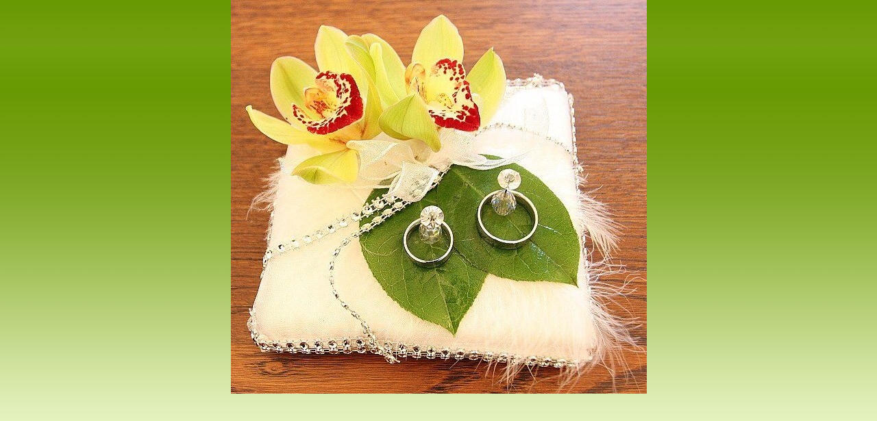

--- FILE ---
content_type: text/html; charset=UTF-8
request_url: https://www.jitkykytky.cz/fotoalbum/1-svatebni-floristika/duo-svatba---s-l---v-j/10428052_914146075264880_2065374561023914630_n.-.html
body_size: 881
content:
<?xml version="1.0" encoding="utf-8"?>
<!DOCTYPE html PUBLIC "-//W3C//DTD XHTML 1.0 Transitional//EN" "http://www.w3.org/TR/xhtml1/DTD/xhtml1-transitional.dtd">
<html lang="cs" xml:lang="cs" xmlns="http://www.w3.org/1999/xhtml">

    <head>

        <meta http-equiv="content-type" content="text/html; charset=utf-8" />
        <meta name="description" content="Jitky Kytky, jitky kytky, Jitka Vápeníková" />
        <meta name="keywords" content="Jitka Vápeníková,Jitky Kytky,Aranžování,Floristické služby,svatby,kytky,květiny,kostely,výzdoby,vánoce,velikonoce,dekorace,oslavy,dušičky,smuteční vazby" />
        <meta name="robots" content="all,follow" />
        <meta name="author" content="<!--/ u_author /-->" />
        <link rel="stylesheet" href="/style.1656676203.1.css" type="text/css" />
        
        <script type="text/javascript" src="https://www002.estranky.cz/user/js/index.js" id="index_script" ></script>
        <title>
            
        </title>

        <style>
          body {margin: 0px; padding: 0px;}
        </style>
    </head>
<body>
    <script language="JavaScript" type="text/javascript">
    <!--
      index_setCookieData('index_curr_fullphoto', 1278);
    //-->
  </script>
  <a href="javascript: close();"><img src="/img/original/1278/10428052_914146075264880_2065374561023914630_n.jpg" border="0" alt="10428052_914146075264880_2065374561023914630_n" width="607" height="575"></a>

<!-- NO GEMIUS -->
</body>
</html>


--- FILE ---
content_type: text/css
request_url: https://www.jitkykytky.cz/style.1656676203.1.css
body_size: 8792
content:
@media screen, projection {

* { margin: 0; padding: 0; }

html,
body { color: black; margin-bottom: 10px; background: #f6fed9 url('https://s3b.estranky.cz/img/d/1000000035/03bg.jpg') repeat-x; }
body { font: 80%/1.5 Comic Sans MS, Arial, sans-serif; text-align: center; }

hr { display: none; }

h1, h2, h3, h4 { font-family: Comic Sans MS, "Times New Roman", Times, serif; font-weight: normal; }

table,
form { font-size: 100%; }

a { color: #690; }
a:hover { text-decoration: none; }
a img { border: none; }

p { margin: 10px 0; }



.clear { clear: both; height: 0; line-height: 0; font-size: 0; }


/* structure */

#whole-page { text-align: center;  }

a.accessibility-links { position: absolute; left: -10000em; }

#document { text-align: left; width: 742px; margin: 0 auto; }
#document #in-document { width: 100%; background: white url('https://s3b.estranky.cz/img/d/1000000035/03bg_body.gif') repeat-y; }

#mess-ahead { text-align: center; padding-top: 10px; margin: 0; background: transparent url('https://s3b.estranky.cz/img/d/1000000035/03bg_adv-ahead.jpg') 50% 0% repeat-y; }
#mess-ahead iframe {margin: 0 auto;}
/* version 0.91 */
.message .inner_frame {  }
/* version 0.91 */

#header { height: 150px; position: relative; margin-bottom: 3px; background: white url(https://s3b.estranky.cz/img/d/1000000035/03bg_header.jpg) no-repeat; }
#header h1 { position: absolute; bottom: 0; left: 0; width: 700px; _width: 740px; padding: 0px 20px; font-size: 200%; =font-size: 190%; font-weight: normal; }
#header h1 a { color: black; text-decoration: none; }

#body { padding: 10px 11px 0 16px; min-height: 510px;}
* html #body {height: 510px;}  /* IE 6 */


#nav-column { display: inline; float: left; width: 160px; }
#nav-column h2 { margin: 0; }

#navigation h2 { color: #333; font-size: 120%; font-weight: bold; border-bottom: 1px solid white; padding: 10px 15px; text-align: left; background: #edf7dc url('https://s3b.estranky.cz/img/d/1000000035/03bg_column_top.gif') top no-repeat; }
#navigation { width: 170px; float: left; padding: 0; margin: 0 0 15px 0; background: #edf7dc url('https://s3b.estranky.cz/img/d/1000000035/03bg_column_bottom.gif') left bottom no-repeat;}
menu { padding: 10px 0px 10px 15px; list-style-type: none; }
* html menu {padding: 10px 0px 10px 15px;}
menu li {word-wrap: break-word; margin: 5px 0; padding: 0 10px 0 10px; background: url('https://s3b.estranky.cz/img/d/1000000035/03column_li.gif') 0 7px no-repeat; list-style: none; }
* html menu li { background-position: 0 8px; }
menu li a {  }

.column { float: left; width: 170px; padding: 0; overflow: hidden; }
#nav-column div.section {clear: both;}
#nav-column .column h2, #nav-column div.section h2 { color: #333; font-size: 120%; font-weight: bold; border-bottom: 1px solid white; padding: 10px 5px 10px 15px; text-align: left; background: #edf7dc url('https://s3b.estranky.cz/img/d/1000000035/03bg_column_top.gif') top no-repeat; }
.column ul { list-style-type: none; }
.column ul li { padding: 0 0 0 15px; background: url('https://s3b.estranky.cz/img/d/1000000035/03column_li.gif') 0 7px no-repeat; overflow: hidden; }
* html .column ul li { background-position: 0 8px; }
#portrait { text-align: center; background: white; }
#portrait h2 { position: absolute; top: -10000em; margin: 0; }
#portrait .inner_frame { padding: 0; }
#portrait .inner_frame a { display: block; width: 150px; padding: 20px 10px; margin: 0 auto; background: #e5fcbd; border: 1px solid #d3eaab; }
#search fieldset { text-align: center; }
#search input#key { width: 128px; margin: 0 0 5px 0; }
#search br { display: none; }
#last-gallery { text-align: center; }
#last-gallery .inner_frame span { display: block; margin-top: 5px; }
#last-gallery .wrap-of-wrap { width: 99px; height: 99px; margin: 0 auto; background: url('https://s3b.estranky.cz/img/d/1000000035/03bg_column_gallery_img.gif') no-repeat; }
#last-gallery .wrap-of-photo { padding: 20px 0 0 0; margin: 0 auto; }
#mess-message { margin: 15px 0; }
.section { background: #edf7dc url('https://s3b.estranky.cz/img/d/1000000035/03bg_column_bottom.gif') left bottom no-repeat;  margin-bottom: 15px; }
.section .inner_frame { padding: 10px 2px; }
#calendar { text-align: center; }
#calendar .inner_frame { padding: 10px 0; }
#calendar caption { display: none; }
#calendar table { font-size: 85%; text-align: center; margin: 0 auto; }
#calendar table td,
#calendar table th { padding: 1px 3px; }
#calendar table th { color: #690; font-weight: normal; }

#content {background-color: White; display: inline; float: right; width: 535px; margin: 0 0 0 20px; overflow: hidden; }
* html #content { overflow: hidden; }
#content .editor-area em {=overflow: visible; =height: 1%;}

#hp-logo { height: 212px; margin: 0 0 10px 0; background: url('/img/ulogo.5.jpeg') no-repeat; overflow: hidden; }

#perex { color: #690; margin: 20px 0; }
#perex p { margin: 0; }

#breadcrumb-nav { background: #f1f1f1;  margin-bottom: 10px; padding: 5px 10px; overflow: hidden; }


/* articles */
#articles { overflow: hidden; }
h2 { color: #690; font-size: 210%; margin: 15px 0; }
h2#comms { color: black; padding-top: 10px; }
h2 a { text-decoration: none; }
h3 { color: black; font-size: 130%; margin: 10px 0; }

.article { margin-bottom: 15px; border-bottom: 1px solid #bbdf7f; }
.article h2 {  }
.article h3 { color: #690; }

#single-page strong.date { display: block; }
#single-page .article { border: none; }

strong.date { color: #999; font-weight: bold; margin-right: 10px; }

.left { text-align: left; }

.right { text-align: right; }

.center { text-align: center; }

.justify { text-align: justify; }

#content ul { list-style-type: disc; margin-left: 30px; }
#content ol { list-style-type: decimal; margin-left: 30px; }
#content li { margin: 5px; }

.left-float { float: left; }
.right-float { float: right; }
img.left-float { margin: 5px 10px 5px 0; border: 5px solid #edf7dc; }
img.right-float { margin: 5px 0 5px 10px; border: 5px solid #edf7dc; }

#content form { margin: 0; clear: left; padding-bottom: 20px; }
#content form legend { color: #690; font-size: 130%; font-family: Georgia, "Times New Roman", Times, serif; padding: 0; margin: 10px 0; }
#content form legend { =position: relative; =left: -8px; }
#content form { margin: 10px 0; }

#content form dt { width: 90px; padding-right: 5px; margin-bottom: 10px; float: left; clear: left; }
#content form dd { margin-bottom: 10px; }
#content form button { clear: both; }
#content form#comments-form textarea, #content form#comments-form input,#content form#comments-form input#c_title { width: 425px; font-family:Tahoma,Arial,sans-serif; font-size:13px; padding: 2px; background: #ECF2DF; border: none; }
#content form#comments-form input#c_k_email { width: 400px; }
#content form#comments-form input#validation { width: 100px; }
#content form#comments-form input.submit { display: block; width: auto; color: white; cursor:pointer; padding:3px 15px 6px; position: relative; left: 105px; background: #690; }
#content form#comments-form dd input{width: 175px;}
#content form#comments-form dd input#c_validation{float:left;} 
#content form#comments-form div#c_validation_div{text-align:right;margin-right: 10px;} 
* html #content form#comments-form input.submit { left: 103px; }
fieldset { padding: 0; border: none; }

center { margin: 15px 0; }

.under-article { color: #999; padding: 3px 0; margin: 20px 0; clear: both; }
.under-article strong { font-weight: normal; }


/* photo */
.foto-wrap { float: left; padding: 5px; border: 1px solid #bbb; background: #f2f2f2; text-align: center; margin: 5px; height: 75px; }

* html .foto-wrap { height: 87px; }

#folders,
#photosgalerie,
#photos,
#slide { width: 100%; }

#folders { margin: 10px 0 40px 0; }
#folders .album h3 { font-size: 110%; font-family: Tahoma, Arial, sans-serif; font-weight: bold; line-height: 25px; padding: 0 0 0 30px; margin: 10px 0 5px 0; background: url('https://s3b.estranky.cz/img/d/1000000035/03galerie.gif') no-repeat; }
#folders .album div { padding: 0 0 0 30px; }

.folder { float: left; width: 510px; clear: left; padding: 10px 0 5px 0; =padding: 10px 0; margin: 10px; background: #F5F4F4; }
.folder h3 { font-size: 120%; margin: 0 10px; }
.folder h3 a { color: #444; font-weight: bold; }
.folder-info { float: left; color: #666; margin: 8px; }
.folder-info h3 {margin-left: 0px; width: 320px; overflow: hidden;}
.folder-info div { padding: 2px 0; }

.fotoalbum { margin: 10px 0; padding: 10px; background: #fafbff; border: 1px solid #aaf; }

#photos h2#comms { clear: both; }

#slide h3 { text-align: center; margin: 10px 0; }
.slide-img { text-align: center; margin-bottom: 10px; }
.slide-img a img,
.slidebar a img { border: 3px solid #bbb; }
.slide-img a:hover img,
.slidebar a:hover img { border: 3px solid #000; }
.slidebar { margin: 15px 0; width: 100%; overflow: scroll; white-space: nowrap; }
.slidenav { background: #F5F4F4; text-align: center; padding: 3px 10px; }
.slidenav br,
#thumbnav br { line-height: 0; height: 0; clear: both; }
.slidenav .back { float: left; }
.slidenav .forward { float: right; }

#click { padding: 5px 0; background: #F5F4F4; }
#click h3 { color: #666; font-size: 120%; font-family: Tahoma, Arial, sans-serif; font-weight: normal; margin: 5px 0; }
#click img { border: none; }
#click p { color: #666; text-align: center; padding: 0 20px; }

.comment { border-bottom: 1px solid #dadada; margin: 10px 0; padding-bottom: 7px; }
.comment-headline { color: #999; }
.comment-headline h3 { display: inline; color: #690; font-size: 110%; font-family: Tahoma, Arial, sans-serif; font-weight: bold; margin: 0; =margin-right: 5px; }
.comment-headline,
.comment-text { padding: 3px 0; }
.comment-text p, .comment-text ul, .comment-text ol { margin: 0; }
.comment-headline b,
.comment-headline i { font-style: normal; font-weight: normal; }

#timenav { margin: 10px 0; padding: 0; text-align: center; }

/* footer */
#footer { color: #666; background: #F6FED9 url('https://s3b.estranky.cz/img/d/1000000035/03bg_footer.jpg') no-repeat; margin-top: 3px; text-align: center; }
#footer .inner_frame { padding: 0px 0 0 0; width: 742px; overflow: hidden;}
#footer .inner_frame p + p a {margin: 0 5px;}
#footer .inner_frame p {margin: 5px 0;}

#clear5,
#perex-cont-clear,
#gallery-cont-clear,
#g-section-cont-clear,
#a-section-cont-clear,
#article-cont-clear { display: block; }
#clear7{display:none;}

/* version 0.91 */
.decoration { display: none; }

/* advertisement */

.message { text-align: center; background: transparent; color: white; margin-bottom: 5px; clear: both; }
#body .message { color: black; }
.message img { border: none; display: block; margin: 0 auto; }

#in-document { position: relative; }

#sky-scraper-block { position: absolute; left: 50%; text-align: center; width: 160px; padding-top: 163px; margin-left: 380px; }
#sky-scraper-block .message{  }
#mess-links{margin-top: 30px;}
#mess-board {text-align: center;}

#mess-text {text-align: center;}
#content .hypertext h2 {clear: none; padding: 0; margin: 0;}
#content .hypertext h2 a {font-weight: normal; font-style: normal; font-size: 12px; text-decoration: underline;}
#content .hypertext h2 a:hover {text-decoration: none;}
.hypertext .inner_frame div#clanek:after {content: "."; display: block; height: 0; clear:both; visibility: hidden; font-size:0;}
* html .hypertext .inner_frame div#clanek {zoom: 1;}
*:first-child+html .hypertext .inner_frame div#clanek {zoom: 1;}
.hypertext {width: 380px; margin: 15px auto; padding: 5px;}
.hypertext .inner_frame {line-height: 1em;}
.hypertext img, .hypertext {border: 1px solid #ddd;}
* html .hypertext {margin-left: 75px;}
#content .hypertext + .hypertext {border-top: 1px solid #fff; margin-top: -16px;}
.hypertext .mess-title {margin-top: -3px;}

#shifter #shifter_wrap:after {content: "."; display: block; height: 0; clear:both; visibility:hidden; font-size:0;}
* html #shifter #shifter_wrap {zoom: 1;}
*:first-child+html #shifter #shifter_wrap {zoom: 1;}
#shifter #shifter_wrap #shifter_footer .span3 {background: #fff; padding: 0 5px 5px; -webkit-border-radius: 10px; -moz-border-radius: 10px; border-radius: 10px;
-moz-box-shadow: #595d4f 0 4px 5px -3px; -webkit-box-shadow: #595d4f 0 4px 5px -3px; box-shadow: #595d4f 0 4px 5px -3px;}
#shifter div#shifter_title h3 {margin: 5px 0; clear: none;}
#shifter #shifter_wrap #shifter_footer .category {font-family: Georgia, "Times New Roman", Times, serif; font-weight: bold; border-bottom: 1px solid #bbdf7f;} 
#shifter #shifter_title h3#shifter_t_2 {margin-right: 285px;}
#shifter #shifter_wrap #shifter_terms a {color: #b1b1b1;}
* html #shifter #shifter_title h3#shifter_t_2 {margin-right: 142px;}
:root #shifter #shifter_title h3#shifter_t_2 {margin-right: 287px\9;}
@-moz-document url-prefix() { /** FF */ 
    #shifter #shifter_title h3#shifter_t_2 {margin-right: 287px;}
}

/*******************************************************************************/

#preview-folder { width: 100%; overflow: hidden; margin: 15px 0 15px 2px;}
#preview-folder .box div { background: url('https://s3b.estranky.cz/img/d/1000000035/03bg_column_gallery_img.gif') no-repeat; float: left; width: 97px; height: 100px; margin: 1px; text-align: center; padding: 0px 2px 2px 0px;}
#preview-folder .box div { =width: 97px; =height: 97px; _width: 99px; _height: 99px; }
#preview-folder .box div { display: table; =position: relative; overflow: hidden; } /* YUHU */
#preview-folder .box div a { margin: 2px 0 0 0px;  background-image: none; border: 0px solid #f7b1a5; =position: absolute; =top: 50%; =left: 50%; display: table-cell; vertical-align: middle; } /* YUHU */
#preview-folder .box div a { =border: none; } /* lte IE 7 */
#preview-folder .box div a img { =position: relative;  =top: -50%; =left: -50%; border: 0px solid #FFF; } /* YUHU */

#photos .photo-wrap {	background: url('https://s3b.estranky.cz/img/d/1000000035/03bg_column_gallery_img.gif') no-repeat; =position: relative; float: left; display: table; width: 100px; height: 100px;	margin: 0 14px 29px;}
#photos .photo-wrap div {  =position: absolute;	=top: 50%;	display: table-cell;	width: 100%;	text-align: center;	vertical-align: middle;}
#photos .photo-wrap div a {	=position: relative;	=top: -50%;	overflow: hidden;}
#photos .photo-wrap img {	border: 0px solid #FFF;	margin: 0 auto;}

.folder .photo-wrap {	=position: relative;	float: left;	display: table;	width: 100px;	height: 100px;	margin: 10px 20px; background: url('https://s3b.estranky.cz/img/d/1000000035/03bg_column_gallery_img.gif') no-repeat;}
.folder .photo-wrap div {	=position: absolute;	=top: 50%;	display: table-cell;	width: 100%;	text-align: center;	vertical-align: middle;}
.folder .photo-wrap div a {	=position: relative;	=top: -50%;	overflow: hidden;}
.folder .photo-wrap img {	border: 0px solid #FFF;	margin: 0 auto;}

#thumbnav { width: 100%; overflow: hidden; margin: 15px 0 15px 2px;}
#thumbnav .box div { background: url('https://s3b.estranky.cz/img/d/1000000035/03bg_column_gallery_img.gif') no-repeat;float: left; width: 97px; height: 100px; margin: 1px; text-align: center; padding: 0px 2px 2px 0px;}
#thumbnav .box div { =width: 97px; =height: 97px; _width: 99px; _height: 99px; }
#thumbnav .box div { display: table; =position: relative; overflow: hidden; } /* YUHU */
#thumbnav .box div a { margin: 2px 0 0 0px;  background-image: none; border: 0px solid #f7b1a5; =position: absolute; =top: 50%; =left: 50%; display: table-cell; vertical-align: middle; } /* YUHU */
#thumbnav .box div a { =border: none; } /* lte IE 7 */
#thumbnav .box div a img { =position: relative;  =top: -50%; =left: -50%; border: 0px solid #FFF; } /* YUHU */
/*#thumbnav .wrap, #thumbnav .box {margin: 0px !important; padding: 0px !important;}*/


.list-of-pages{ text-align: center; position: relative;}
.list-of-pages .previous{ position: absolute; left: 0px; top: 0px;}
.list-of-pages .next{ position: absolute; right: 0px; top: 0px;}

h1.title_left { text-align: left; }
h1.title_center { text-align: center;}
h1.title_right { text-align: right;}

#footer { overflow: hidden; }

.level1 { margin-left: 15px !important;}
.level2 { margin-left: 30px !important;}
.level3 { margin-left: 45px !important;}
.level4 { margin-left: 60px !important;}
.level5 { margin-left: 75px !important;}
.level6 { margin-left: 90px !important;}
.level7 { margin-left: 105px !important;}
.level8 { margin-left: 120px !important;}
.level9 { margin-left: 135px !important;}

.admin h3 { color: #000 !important; }

div#block-comments .comment-answer{
	text-align: right;
	font-size: 110%;
	text-transform: capitalize;
	padding-right: 10px;
}

div#block-comments .comment-answer a{
	padding: 6px;
}

#languages { text-align: center;}
#languages h2 {margin-top: 0 !important;}
#languages .inner_frame {overflow: hidden; height: 1%;}
#languages .inner_frame:after {content: "."; display: block; height: 0; clear: both; visibility: hidden;}
#languages .inner_frame a{
     position: relative;
     padding: 0px 5px 5px;
     float: left;
}

menu li.submenu-over { position: relative; z-index: 1000; }
menu li ul.submenu{ display: none; }
menu li.submenu-over ul.click { display: block; }
menu li.submenu-over ul.onmouse, menu li:hover ul.onmouse{ display: block; }
menu li ul.classic{ display: block; }

menu li.submenu-over ul.onmouse, menu li:hover ul.onmouse{
	position: absolute;
	top: 0px;
	left: 120px;
	background: #669900;
	list-style: none;
	padding: 0px;
	width: 200px;
	overflow: hidden;
}
menu li.submenu-over ul.onmouse li, menu li:hover ul.onmouse li{
	list-style: none; 
	margin: 0px;
	padding: 5px 10px;
	background-image: none;
}
menu li.submenu-over ul.onmouse a, menu li:hover ul.onmouse a{
	text-align: left;
	color: #fff;
}
menu li ul.submenu a{
	color: #ABDF45;
	width: 130px;
}

#last-photo{ text-align: center;}

#mail-list {text-align: center;}
#mail-list #mail-list-key {width: 128px; margin: 0 0 5px 0; }
#mail-list br { display: none; }
#mail-list #send-mail-list {}

#footer { overflow: hidden; width: 742px;}


/* title aligment */
h1.head-left {
  text-align: left;
}
h1.head-center {
  text-align: center;
}

h1.head-right {
  text-align: right;
}

#ajax-container_preview{
 z-index: 999999;
}

#articles .article .editor-area {
 display:block;
}
#articles .article .first {  float:left;
  margin:0;}
#folders:after, #photos:after, #articles .article:after {
 content: ".";
 clear: both;
 visibility: hidden;
 display: block;
 height: 1px;
 _zoom: 1;
}
#articles .article {margin-top: 0px !important; }
#block-comments {margin-top: 40px; }
#footer .inner_frame { padding:0px 0px 20px; }
.own-code-nav textarea { width: 98%; }

#nav-column #mess-square {padding-top: 0px; margin-bottom: 15px; }

#footer a.eoldal-footer {top: 0 !important;}

/* ----------- Facebook------------ */
.fb_edge_widget_with_comment{margin:5px 0px;}

/*******************************************************************************/
/* --- eshop ---- */
#eshop fieldset {border: none;}
#eshop .comment-headline span {font-weight: bold; color: #000;}
#eshop .comment-headline i {font-style: normal; font-weight: normal;float: right;}
#eshop #block-comments {width: 99%;}
#logged {margin: 0 !important;}
#eshop .submit, #login .submit {padding: 2px 20px; background: #b6ce76; border: 1px solid #b6ce76; color: white; font-weight: bolder; cursor: pointer; filter : chroma(color=#000000);}
#usernewsletter, .settings .submit, .contact-info .submit {margin-left: 12px;}
*:first-child+html .settings .submit, *:first-child+html .contact-info .submit {margin-left: 16px;}
* html .settings .submit, * html .contact-info .submit {margin-left: 16px;}
*:first-child+html #eshop .submit {padding: 2px 10px;}
* html #eshop .submit {padding: 2px 10px;}
#login input.submit {float: none;}
#basket_preview_form tbody tr td, #confirm tbody tr td, #orderdone tr td {
  border-top: 1px dotted #C6C6C6; border-collapse: collapse;
}
#eshop #confirm fieldset table, #eshop #orderdone, #eshop .comment-headline  {border-bottom: 1px dotted #C6C6C6; border-collapse: collapse;}
#eshop .comment .comment-headline {padding: 0 10px;background: #EDF7DC;}
#eshop .validation dd {margin: 0;}
.registration #usernewsletter {margin: 0;}
#eshop .sphotos:after, #eshop div.products:after, #eshop #articles:after, #eshop #articles #steps ul:after {
    content: ".";
    display: block;
    height: 0; 
    clear:both;
    visibility:hidden;
    font-size:0;
}
* html #eshop .sphotos, * html #eshop div.products, * html #eshop #articles, * html #eshop #articles #steps ul {zoom: 1;}
*:first-child+html #eshop .sphotos, *:first-child+html #eshop div.products, *:first-child+html #eshop #articles, *:first-child+html #eshop #articles #steps ul {zoom: 1;}
#eshop div.products .article h3, #eshop #articles .article h3 { margin: 0.2em 0em 0.3em; line-height: 1.2em; height: 2.4em; overflow: hidden;}
#eshop div.products .article, #eshop #articles .article {float: left; width: 130px; display: inline; margin: 5px -1px 0px 0px; padding: 0 2px; border: none;}
* html #eshop div.products .article, * html #eshop #articles .article {width: 134px; padding-bottom: 25px;}
#eshop div.products {padding: 0px 0 5px 0; margin-bottom: 25px;}
#eshop div.products .article .photo-wrap, #eshop #articles .article .photo-wrap {float: none; width: 130px; height: 130px;}
#eshop div.products .article .photo-wrap div, #eshop #articles .article .photo-wrap div {width: 130px;}
#eshop div.products .article .editor-area, #eshop #articles .article .editor-area {padding: 5px; height: 5.3em; line-height: 1.45em; overflow: hidden; text-align: justify;}
*:first-child+html #eshop div.products .article .editor-area, *:first-child+html #eshop #articles .article .editor-area {height: 5.5em;}
* html #eshop div.products .article .editor-area, * html #eshop #articles .article .editor-area {line-height: 1.25em;}
#eshop div.products .article span.price, #eshop #articles .article span.price {font-weight: bolder; text-align: center; display: block; margin-top: 5px;}
* html #eshop div.products .article span.price, * html #eshop #articles .article span.price {margin-top: 5px;}
#eshop .article .photo-wrap {margin-top: 0;}
#eshop div.products h2 {margin: 15px 0;}
#eshop #product #photo-detail .photo-wrap {
float: left;
margin-top: 1px;
}
#eshop #basket input.amount {height: 18px; top: 0;}
* html #eshop #basket input.amount {height: 32px;}
*:first-child+html #eshop #basket input.amount {height: 21px;}
#eshop #confirm .right p {margin: 0;}
#eshop #confirm .right .price {margin: 10px 0;}
#eshop #product-detail #calculation p {margin: 0;}
#eshop .sphotos .photo-wrap {display: table;}
#logged h2 {margin-top: 5px;}
#eshop #basketpayments {width: 48%;}
#account_firm label {width: 80px; display: block;}
#eshop #billing_address label {width: 80px; display: block;}
.settings #firmsdata label {width: 80px;}
#eshop .contact-info #billing_address label {width: 82px;}
*:first-child+html #eshop .contact-info #billing_address label {width: 78px;}
#eshop .settings #billing_address label {width: 78px;}
*:first-child+html #eshop .settings #billing_address label {width: 74px;}
* html #eshop .settings #billing_address label {width: 82px;}
#billing_address #sameaddress + label {width: auto; display: inline;}
#eshop .contact-info #billing_address label {width/*\**/: 81px\9}
#eshop .settings #billing_address label {width/*\**/: 76px\9}
@-moz-document url-prefix() { /** FF */ 
    #eshop .settings #billing_address label {width: 74px;}
    #eshop .contact-info #billing_address label {width: 79px;}
}
#login .inner_frame form p .submit {width: 118px;}
* html #login .inner_frame form p .submit {width: 116px;}
* html #eshop .registration #usernewsletter {margin-left: 0px;}
*:first-child+html #eshop .registration #usernewsletter {margin-left: 0px;}
*:first-child+html #login input.submit {width: 118px;}
* html #login input.submit {width: 115px;}
#login label {float: none; width: auto; margin-top: 2px;}
#eshop .settings input, #eshop .settings label, #eshop .registration input,
#eshop .registration label, #eshop .contact-info input, #eshop .contact-info label{vertical-align: middle;}
#eshop #basket_preview_form .wrap input {position: relative; top: 2px;}
@media all and (-webkit-min-device-pixel-ratio:10000), not all and (-webkit-min-device-pixel-ratio:0) {
        #eshop #basket_preview_form .wrap input {top: 0;}
}
#eshop .gennewmail fieldset p input {width: 191px;}
* html #eshop .gennewmail fieldset p input {width: 195px;}
* html #eshop #basket_preview_form .wrap input {top: 0;}
*:first-child+html #eshop #basket_preview_form .wrap input {top: 0;}
* html #eshop #product .wrap #product-detail #product-info {margin-top: 5px;}
* html #eshop fieldset.validation .validatin-images-set input {width: 240px;}
#eshop .registration .submit {margin-top: 5px;}
#eshop .registration fieldset table {margin-bottom: 10px;}
#eshop .registration .validation {margin-top: 10px;}
#account_firm, #deliveryaddress {margin-left: 2px;}
#sameaddress {margin-left: 0;}
#eshop .article .price {margin: 5px 0 20px;}
#eshop #articles .settings {margin-top: 10px;}
#eshop #product-detail #calculation {line-height: 160%;}
#eshop #basket_preview_form td.title {width: 200px;}
#eshop #basket_preview_form td img {padding-top: 2px;}
#basketpayments ul, #baskettransport ul {margin-left: -5px;}
#eshop #basket_preview_form p .submit,#eshop #basket_preview_form fieldset p .submit,
#basketpayments h3, #baskettransport h3 {margin-left: 2px;}
* html #basketpayments ul, * html #baskettransport ul {margin-left: -2px;}
* html #eshop #basket_preview_form .wrap input {margin-left: -3px;}
* html #basketpayments h3, * html #baskettransport h3,
* html #eshop #basket_preview_form p .submit {margin-left: 6px;}
* html #content #eshop #basketpayments ul li div, * html #content #eshop #baskettransport ul li div {padding-left: 23px;}
*:first-child+html #basketpayments ul, *:first-child+html #baskettransport ul {margin-left: -2px;}
*:first-child+html #eshop #basket_preview_form .wrap input {margin-left: -3px;}
*:first-child+html #basketpayments h3, *:first-child+html #baskettransport h3,
*:first-child+html #eshop #basket_preview_form fieldset p .submit,
*:first-child+html #eshop #basket_preview_form p .submit {margin-left: 6px;}
*:first-child+html #content #eshop #basketpayments ul li div, *:first-child+html #content #eshop #baskettransport ul li div {padding-left: 24px;}
* html #eshop #basket_preview_form li div  {font-size: smaller;}
#content #eshop #basketpayments ul li input, #content #eshop #baskettransport ul li input {
margin: 3px 2px 0 2px;}
* html #content #eshop #basketpayments ul li input, * html #content #eshop #baskettransport ul li input {
margin: 0 0 0 -1px;}
*:first-child+html #content #eshop #basketpayments ul li input, *:first-child+html #content #eshop #baskettransport ul li input {
margin: 0 0 0 -1px;}
#eshop #articles #steps ul {width: 235px; margin: 10px auto;}
* html #eshop #articles #steps {text-align: center;}
* html #eshop #product-comments #block-comments .validation dd {margin-top: -25px;}
*:first-child+html #eshop #product-comments #block-comments .validation dd {margin-top: -25px;}
#eshop #block-comments .submit {margin-top: 5px;}
.contact-info fieldset, .settings fieldset {padding: 5px 10px;}
#nav-basket {margin-bottom: 15px;}
#orderdone {padding: 5px 10px;}
#orderdone td {padding: 2px 0;}
#eshop #confirm .wrap {padding: 0px 10px;}
#eshop #panel .inner_frame {width: 93%;}
#eshop #block-comments form dd input#c_validation {margin-left: 96px;}
#eshop #block-comments form dd input#c_validation {margin-left: 0;}
#eshop #validation-dt {position: absolute; width: 166px !important; margin: 35px 0 0 98px;} 
#eshop #block-comments fieldset textarea {width: 408px;}
* html #eshop #block-comments fieldset textarea {width: 390px;}
#eshop #block-comments .validatin-images-set, #eshop #block-comments textarea, #eshop #block-comments .submit {margin-left: 95px;}
#eshop #confirm .validation {margin: 10px 0;}
#eshop #confirm .submit {margin-top: 5px;}
#eshop #confirm .validation #c_validation {height: 18px;}
* html #eshop #confirm .validation #c_validation {height: 26px;}
*:first-child+html #eshop #confirm .validation #c_validation {height: 22px;}
#eshop form#confirm input[type="checkbox"] {position: relative; top: 3px;}
*:first-child+html #eshop form#confirm input[type="checkbox"] {top: -2px;}
#eshop form#confirm input[type="checkbox"], #eshop form#confirm a {vertical-align: top;}
#eshop #confirm .validation dt {float: none;}
#eshop #product-comments #block-comments form {margin-left: 0;}
#eshop .comment-headline h3 {display: block;}
.gennewmail, .registration fieldset {margin-top: 5px;}
#content #eshop #basketpayments ul li, #content #eshop #baskettransport ul li {
background: #EDF7DC;}
#content #eshop #basketpayments ul li div, #content #eshop #baskettransport ul li div {
background: white;
margin-left: 0 !important;
padding-left: 21px;
}
#eshop #product-detail #product-info table tr td {min-width: 70px; vertical-align: top;}
#eshop #product .wrap h2 {line-height: 1.2em; margin-bottom: 15px;}
.settings .submit {margin-top: 10px;}
#eshop .validation dl dt {margin-bottom: 0;}
#eshop #product-comments #block-comments form fieldset textarea {margin-top: -25px;}
#eshop #product-comments #block-comments {margin-top: 0;}
#eshop #basket_preview_form fieldset p input  {padding: 2px 0; width: 120px; float: left;}
#eshop #basket_preview_form p input {padding: 2px 0; width: 120px;}
#eshop #basket_preview_form fieldset p a {padding: 1px 13px; text-decoration: none; text-align: center; font-size: 12px; float: left;}
* html #eshop #basket_preview_form fieldset p a {padding: 3px 13px;}
*:first-child+html #eshop #basket_preview_form fieldset p a {padding: 3px 13px;}
@-moz-document url-prefix() { /** FF */ 
    #eshop #basket_preview_form fieldset p input, #eshop #basket_preview_form p input {width: 127px;}
}
#confirm .wrap, #account_info, #billing_address {-webkit-border-radius: 6px; -moz-border-radius: 6px; border-radius: 6px;}
#eshop .registration fieldset table h3, #eshop .settings fieldset table h3, #eshop .contact-info fieldset table h3 {margin: 0 0 10px 0;}
#eshop .registration fieldset table h3 {margin-top: 15px;}
#eshop .registration fieldset {margin-top: -15px;}
#eshop #steps .active {color: black; font-weight: bold; background: #EDF7DC; }
#eshop .registration #usernewsletter,#eshop .registration .validation {margin-left: 2px;}
#eshop #steps .active, #eshop #steps .done {padding: 3px 5px;border: 1px solid #b6ce76;
-webkit-border-radius: 6px; -moz-border-radius: 6px; border-radius: 6px; width: 55px; text-align: center;}
#delivery_address label {width: 82px; display: block;}
#eshop #basket_preview_form table .border_fix td, #eshop #basket_preview_form table tr .price {border: none;}
#eshop #steps .done {color: #690;}
#eshop .contact-info p {margin-top: -5px;}
#nav-basket .inner_frame, #logged .inner_frame {line-height: 1.5em;}
#eshop #basket form {clear: none; margin: 0; padding: 0;}
#eshop #basket {margin: 0;}
#eshop .article .photo-wrap img {margin-left: 1px;}
#eshop #block-comments .comment-text {word-wrap: break-word; margin: 10px 0 0 10px;}
#eshop #block-comments .validation {width: 60%;}
* html #eshop .article .photo-wrap img {margin-left: 0;}
* html #eshop .registration fieldset.validation {width: 50%;}
*:first-child+html #eshop .registration fieldset.validation {width: 50%;}
* html #eshop .gennewmail fieldset.validation {width: 50%;}
*:first-child+html #eshop .gennewmail fieldset.validation {width: 50%;}
* html #eshop #product-comments .comment-headline i {margin-top: -4%;}
*:first-child+html #eshop  #product-comments .comment-headline i {margin-top: -4%;}
#login .inner_frame .errormes {margin-bottom: 15px;}
*:first-child+html #eshop .article .photo-wrap img {margin-left: 0;}
* html #eshop .comment-headline i {margin-right: 10px;}
*:first-child+html #eshop .comment-headline i {margin-right: 10px;}
#eshop .settings p, #eshop .registration p {margin: 0;}
#ecategory .inner_frame ul li ul li {background: none;}
#confirm .wrap, #account_info, #billing_address, #eshop #articles .article span.price,   
#eshop div.products .article span.price {background: #edf7dc;}
#eshop #photo, #eshop div.products .article .photo-wrap, #eshop #articles .article .photo-wrap, 
#eshop #product #photo-detail .photo-wrap {background: #edf7dc; border: 1px solid #998880;}
#eshop .validation:after  {
    content: ".";
    display: block;
    height: 0; 
    clear:both;
    visibility:hidden;
    font-size:0;
}
:root #eshop #basket input.amount {height: 17px\9;}
@-moz-document url-prefix() { /** FF */ 
    #eshop #basket input.amount {height: 17px;} 
}
#eshop .message-info {margin: 15px 0 10px;}
#ecategory ul li ul li a {
  color: #ABDF45;
}
#eshop #paging {clear: both;}
#eshop #paging a, #eshop #paging span.current {padding: 3px 6px; margin-right: 4px; background: #edf7dc; text-decoration: none; font-size: 110%;}
#eshop #paging #previous, #eshop #paging #next {border: none; background: none;}
#eshop .contact-info fieldset span {color: #ff0000;}
menu li.current ul.submenu li a, #ecategory div ul li.current ul li a {text-decoration: underline;}
menu li.current a, menu li.current ul.submenu a, menu li.current ul.submenu li a:hover, #ecategory div ul li.current a, #ecategory div ul li ul li.current a, #ecategory div ul li.current ul li a:hover{text-decoration: none;}
#eshop .login-info fieldset p {margin: 2px 0;}
#eshop form.login-info fieldset p label { display: inline-block; width: 80px; }
#eshop form.login-info input {width/*\**/: 148px\9}
#eshop form.login-info input.submit {width/*\**/: auto\9}
* html #eshop form.login-info input {width: 155px;}
* html #eshop form.login-info input.submit {width: auto;}
* html #eshop .registration .submit {margin-left: 12px;}
*:first-child+html #eshop .registration .submit {margin-left: 12px;}
#eshop .login-info {margin-left: 12px;margin-bottom: 20px; border-bottom: 1px solid #BBDF7F;}
#eshop #product-detail form {clear: none;}
#eshop .order_account #basket_preview_form {border-bottom: 1px dotted #C6C6C6; border-collapse: collapse;}
#eshop .order_account #basket_preview_form th {padding: 4px;}

#product-search input {vertical-align: middle;}
#product-search input#product-search-text {width: 220px; font-family: Tahoma,Arial,sans-serif; font-size: 13px; padding: 0px 5px; background: #ECF2DF; border: none; height: 26px;}
#product-search input.submit {height: 26px; position: relative; top: -1px;}
*:first-child+html #product-search input#product-search-text {padding: 4px 5px 0; height: 22px;}
*:first-child+html #product-search input.submit {top: 0;}
* html #product-search input#product-search-text {padding: 4px 5px 0;}
* html #product-search input.submit {top: 0;}
/*****************/

@media \0screen {
    #product-search input#product-search-text {padding: 4px 5px 0; height: 22px;}
}
}

@media print {

}
/******************************************************************************/
/*----------------------------------------------------------Navigation bar style----------------------------------------------------------*/
@media screen,projection{
#nav-cover{margin-left:-10px;padding-bottom:0px !important;}
}